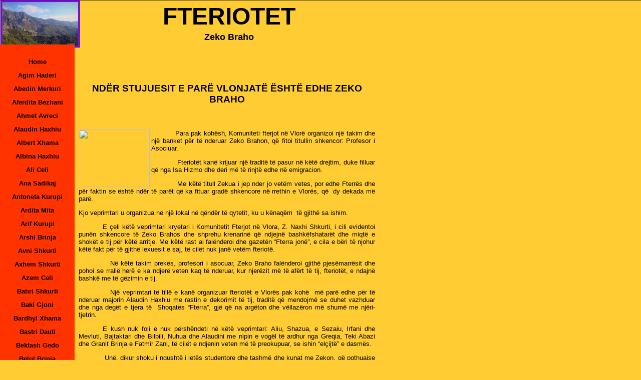

--- FILE ---
content_type: text/html
request_url: https://fterra1.tripod.com/id129.html
body_size: 87045
content:
<html>
   <HEAD>
      <meta http-equiv="Content-Type" content="text/html; charset=iso-8859-1">
   
      <META http-equiv="Content-Type" content="text/html; charset=iso-8859-1">
      <META http-equiv="Expires" content="0">
      <META name="TRELLIX_BUILDER_VER" content="1.0"><META name="TRELLIX_OPEN_SITE_COMMAND" content="http://build.tripod.lycos.com:80/trellix/sitebuilder/SiteBuilderServlet?fUrl=/trellix/sitebuilder/f_error.html&sUrl=/trellix/sitebuilder/f_edit_page.html&Command=OpenSite&FileName=752787091450336001/site.xml"></META>
      <!--base href="https://fterra1.tripod.com//"-->
      <!--/base--><script language="Javascript"><!--
		document.isTrellix = 1;
//						--></script><title>Zeko Braho</title>
   </HEAD>
   <body leftmargin="0" topmargin="0" rightmargin="4" marginwidth="0" marginheight="0" bgcolor="ffcc33" link="#0066cc" vlink="#0066cc" alink="#990099" style="background-image: url(sitebuildercontent/sitebuilderpictures/fterra160.jpg); background-repeat: no-repeat;"><!--'"</title></head>-->

<script type="text/javascript">
//OwnerIQ
var __oiq_pct = 50;
if( __oiq_pct>=100 || Math.floor(Math.random()*100/(100-__oiq_pct)) > 0 ) {
var _oiqq = _oiqq || [];
_oiqq.push(['oiq_addPageBrand','Lycos']);
_oiqq.push(['oiq_addPageCat','Internet > Websites']);
_oiqq.push(['oiq_addPageLifecycle','Intend']);
_oiqq.push(['oiq_doTag']);
(function() {
var oiq = document.createElement('script'); oiq.type = 'text/javascript'; oiq.async = true;
oiq.src = document.location.protocol + '//px.owneriq.net/stas/s/lycosn.js';
var s = document.getElementsByTagName('script')[0]; s.parentNode.insertBefore(oiq, s);
})();
}
//Google Analytics
var _gaq = _gaq || [];
_gaq.push(['_setAccount','UA-21402695-19']);
_gaq.push(['_setDomainName','tripod.com']);
_gaq.push(['_setCustomVar',1,'member_name','fterra1',3]);
_gaq.push(['_trackPageview']);
(function() {
var ga = document.createElement('script'); ga.type = 'text/javascript'; ga.async = true;
ga.src = ('https:' == document.location.protocol ? 'https://ssl' : 'http://www') + '.google-analytics.com/ga.js';
var s = document.getElementsByTagName('script')[0]; s.parentNode.insertBefore(ga, s);
})();
//Lycos Init
function getReferrer() {
var all= this.document.cookie;
if (all== '') return false;
var cookie_name = 'REFERRER=';
var start = all.lastIndexOf(cookie_name);
if (start == -1) return false;
start += cookie_name.length;
var end = all.indexOf(';', start);
if (end == -1) end = all.length;
return all.substring(start, end);
}
function getQuery() {
var rfr = getReferrer();
if (rfr == '') return false;
var q = extractQuery(rfr, 'yahoo.com', 'p=');
if (q) return q;
q = extractQuery(rfr, '', 'q=');
return q ? q : "";
}
function extractQuery(full, site, q_param) {
var start = full.lastIndexOf(site);
if (start == -1) return false;
start = full.lastIndexOf(q_param);
if (start == -1) return false;
start += q_param.length;
var end = full.indexOf('&', start);
if (end == -1) end = full.length;
return unescape(full.substring(start, end)).split(" ").join("+");
}
function generateHref(atag, template){
atag.href=template.replace('_MYURL_', window.location.href.replace('http://', '')).replace('_MYTITLE_','Check%20out%20this%20Tripod%20Member%20site!'); 
}
var lycos_ad = Array();
var lycos_onload_timer;
var cm_role = "live";
var cm_host = "tripod.lycos.com";
var cm_taxid = "/memberembedded";
var tripod_member_name = "fterra1";
var tripod_member_page = "fterra1/id129.html";
var tripod_ratings_hash = "1769000142:a05219cc642bb527396d83185919cf20";

var lycos_ad_category = {"find_what":"reo"};

var lycos_ad_remote_addr = "209.202.244.9";
var lycos_ad_www_server = "www.tripod.lycos.com";
var lycos_ad_track_small = "";
var lycos_ad_track_served = "";
var lycos_search_query = getQuery();
</script>

<script type="text/javascript" src="https://scripts.lycos.com/catman/init.js"></script>

<script type='text/javascript'>
 var googletag = googletag || {};
 googletag.cmd = googletag.cmd || [];
 (function() {
   var gads = document.createElement('script');
   gads.async = true;
   gads.type = 'text/javascript';
   var useSSL = 'https:' == document.location.protocol;
   gads.src = (useSSL ? 'https:' : 'http:') +
     '//www.googletagservices.com/tag/js/gpt.js';
   var node = document.getElementsByTagName('script')[0];
   node.parentNode.insertBefore(gads, node);
 })();
</script>

<script type='text/javascript'>
 googletag.cmd.push(function() {
   googletag.defineSlot('/95963596/TRI_300X250_dfp', [300, 250], 'div-gpt-ad-1450204159126-0').addService(googletag.pubads());
   googletag.defineSlot('/95963596/TRI_above_728x90_dfp', [728, 90], 'div-gpt-ad-1450204159126-1').addService(googletag.pubads());
   googletag.defineSlot('/95963596/TRI_below_728x90_dfp', [728, 90], 'div-gpt-ad-1450204159126-2').addService(googletag.pubads());
   googletag.pubads().enableSingleRequest();
   googletag.enableServices();
 });
</script>


<script type="text/javascript"> 
(function(isV)
{
    if( !isV )
    {
        return;
    }
    var adMgr = new AdManager();
    var lycos_prod_set = adMgr.chooseProductSet();
    var slots = ["leaderboard", "leaderboard2", "toolbar_image", "toolbar_text", "smallbox", "top_promo", "footer2", "slider"];
    var adCat = this.lycos_ad_category;
    adMgr.setForcedParam('page', (adCat && adCat.dmoz) ? adCat.dmoz : 'member');
    if (this.lycos_search_query)
    {
        adMgr.setForcedParam("keyword", this.lycos_search_query);
    } 
    else if(adCat && adCat.find_what)
    {
        adMgr.setForcedParam('keyword', adCat.find_what);
    }
    
    for (var s in slots)
    {
        var slot = slots[s];
        if (adMgr.isSlotAvailable(slot))
        {
            this.lycos_ad[slot] = adMgr.getSlot(slot);
        }
    }

    adMgr.renderHeader();
    adMgr.renderFooter();
}((function() {

var w = 0, h = 0, minimumThreshold = 300;

if (top == self)
{
    return true;
}
if (typeof(window.innerWidth) == 'number' )
{
    w = window.innerWidth;
    h = window.innerHeight;
}
else if (document.documentElement && (document.documentElement.clientWidth || document.documentElement.clientHeight))
{
    w = document.documentElement.clientWidth;
    h = document.documentElement.clientHeight;
}
else if (document.body && (document.body.clientWidth || document.body.clientHeight))
{
    w = document.body.clientWidth;
    h = document.body.clientHeight;
}
return ((w > minimumThreshold) && (h > minimumThreshold));
}())));




window.onload = function()
{
    var f = document.getElementById("FooterAd");
    var b = document.getElementsByTagName("body")[0];
    b.appendChild(f);
    f.style.display = "block";
    document.getElementById('lycosFooterAdiFrame').src = '/adm/ad/footerAd.iframe.html';
    


    
    // DOM Inj Ad
    (function(isTrellix)
    {
        var e = document.createElement('iframe');
        e.style.border = '0';
        e.style.margin = 0;
        e.style.display = 'block';
        e.style.cssFloat = 'right';
        e.style.height = '254px';
        e.style.overflow = 'hidden';
        e.style.padding = 0;
        e.style.width = '300px';


        var isBlokedByDomain = function( href )
        {
            var blockedDomains = [
                "ananyaporn13000.tripod.com",
                "xxxpornxxx.tripod.com"
            ];
            var flag = false;
            
            for( var i=0; i<blockedDomains.length; i++ )
            {
                if( href.search( blockedDomains[ i ] ) >= 0 )
                {
                    flag = true;
                }
            }
            return flag;
        }

        var getMetaContent = function( metaName )
        {
            var metas = document.getElementsByTagName('meta');
            for (i=0; i<metas.length; i++)
            { 
                if( metas[i].getAttribute("name") == metaName )
                { 
                    return metas[i].getAttribute("content"); 
                } 
            }
            return false;
        }
        
        var getCommentNodes = function(regexPattern)
        {
            var nodes = {};
            var nodesA = [];
            var preferredNodesList = ['a', 'c', 'b'];
        
            (function getNodesThatHaveComments(n, pattern)
            {
                if (n.hasChildNodes())
                {
                    if (n.tagName === 'IFRAME')
                    {
                        return false;
                    }
                    for (var i = 0; i < n.childNodes.length; i++)
                    {
                        if ((n.childNodes[i].nodeType === 8) && (pattern.test(n.childNodes[i].nodeValue)))
                        {
                            var areaName = pattern.exec(n.childNodes[i].nodeValue)[1];
                            nodes[areaName] = n;
                        }
                        else if (n.childNodes[i].nodeType === 1)
                        {
                            getNodesThatHaveComments(n.childNodes[i], pattern);
                        }
                    }
                }
            }(document.body, regexPattern));

            for (var i in preferredNodesList)
            {
                if (nodes[preferredNodesList[i]])
                {
                    if( isTrellix && nodes[preferredNodesList[i]].parentNode.parentNode.parentNode.parentNode )
                    {
                        nodesA.push(nodes[preferredNodesList[i]].parentNode.parentNode.parentNode.parentNode);
                    }
                    else
                    {
                        nodesA.push( nodes[preferredNodesList[i]] );
                    }
                }
            }
            return nodesA;
        }
        
        
        var properNode = null;
        var areaNodes = getCommentNodes( new RegExp( '^area Type="area_(\\w+)"' ) );

        for (var i = 0; i < areaNodes.length; i++)
        {
            var a = parseInt(getComputedStyle(areaNodes[i]).width);
            if ((a >= 300) && (a <= 400))
            {
                properNode = areaNodes[i];
                break;
            }
        }


        var propertyName = getMetaContent("property") || false;
        if( isTrellix && (properNode) )
        {
            e.src = '/adm/ad/injectAd.iframe.html';
            properNode.insertBefore(e, properNode.firstChild);
        }
        else if( isTrellix && !( properNode ) ) // Slap the ad eventhought there is no alocated slot
        {
            e.src = '/adm/ad/injectAd.iframe.html';
            e.style.cssFloat = 'none';
            var cdiv = document.createElement('div');
            cdiv.style = "width:300px;margin:10px auto;";
            cdiv.appendChild( e );
            b.insertBefore(cdiv, b.lastChild);
        }
        else if( !isBlokedByDomain( location.href ) )
        {
            var injF = document.createElement('iframe');
            injF.style.border = '0';
            injF.style.margin = 0;
            injF.style.display = 'block';
            injF.style.cssFloat = 'none';
            injF.style.height = '254px';
            injF.style.overflow = 'hidden';
            injF.style.padding = 0;
            injF.style.width = '300px';
            injF.src = '/adm/ad/injectAd.iframe.html';

            if( b && ( !isTrellix || ( typeof isTrellix == "undefined" ) ) ) // All other tripod props
            {
                var cdiv = document.createElement('div');
                cdiv.style = "width:300px;margin:10px auto;";
                cdiv.appendChild( injF );
                b.insertBefore(cdiv, b.lastChild);
            } 
        }
  }( document.isTrellix ));
}

</script>

<div id="tb_container" style="background:#DFDCCF; border-bottom:1px solid #393939; position:relative; z-index:999999999!important">
<!--form name="search" onSubmit="return searchit()" id='header_search' >
<input type="text" placeholder="Search" size=30 name="search2" value="">
<input type="button" value="Go!" onClick="searchit()">
</form>
<style>
form#header_search {
    width: 916px;
    margin: 0 auto 8px;
    position: relative;
}


form#header_search input {
    height: 40px;
    font-size: 14px;
    line-height: 40px;
    padding: 0 8px;
    box-sizing: border-box;
    background: #F4F2E9;
    border: 1px solid #BBB8B8;
    transition: background-color 300ms ease-out,
                color 300ms ease;
}

form#header_search input[type="text"] {
    width: 100%;
}
form#header_search input[type="text"]:focus {
    border-color: #A2D054;
    background-color: #fff;
    box-shadow: 0 0px 12px -4px #A2D054;
}



form#header_search input[type="button"] {
    position: absolute;
    top: 1px;
    right: 1px;
    opacity: 1;
    background: #DFDCCF;
    color: #463734;
    width: 125px;
    cursor: pointer;
    height: 38px;
    border: none;
}
form#header_search input[type="text"]:focus ~ input[type='button']:hover,
form#header_search input[type='button']:hover {
    background-color: #A5CE56;
    color: #fff;
}
form#header_search input[type="text"]:focus ~ input[type='button'] {
    background-color: #52AEDF;
    color: #fff;
}

</style>

<script>
function searchit(){
    
    // determine environment 
    var search_env 
    if (lycos_ad_www_server.indexOf(".pd.") > -1) {
       search_env = 'http://search51.pd.lycos.com/a/';
    } else if (lycos_ad_www_server.indexOf(".qa.") > -1) {
       search_env = 'http://search51.qa.lycos.com/a/';
    } else {
       search_env = 'http://search51.lycos.com/a/';
    }

var search_term = encodeURIComponent(document.search.search2.value)
var search_url = search_env+search_term;
window.open(search_url);

return false
}
</script-->
<style>
    .adCenterClass{margin:0 auto}
</style>
<div id="tb_ad" class="adCenterClass" style="display:block!important; overflow:hidden; width:916px;">

<div id="ad_container" style="display:block!important; float:left; width:728px ">
<script type="text/javascript">
if (typeof lycos_ad !== "undefined" && "leaderboard" in lycos_ad) {
  document.write(lycos_ad['leaderboard']);
}
</script>
</div>
</div>
</div>
<script type="text/javascript">
if (typeof lycos_ad !== "undefined" && "slider" in lycos_ad) {
  document.write(lycos_ad['slider']);
}
</script> <!-- added 7/22 -->
<div id="FooterAd" style="background:#DFDCCF; border-top:1px solid #393939; clear:both; display:none; width:100%!important; position:relative; z-index:999999!important; height:90px!important"> 
<div class="adCenterClass" style="display:block!important; overflow:hidden; width:916px;">
<div id="footerAd_container" style="display:block!important; float:left; width:728px">
<iframe id="lycosFooterAdiFrame" style="border:0; display:block; float:left; height:96px; overflow:hidden; padding:0; width:750px"></iframe>
</div>
</div>
</div>


      <table cellpadding="0" cellspacing="0" border="0">
         <tr valign="top">
            <td width="149"><img src="/imagelib/sitebuilder/layout/spacer.gif" height="2" width="149" alt=""></td>
            <td colspan="4" width="610"><img src="/imagelib/sitebuilder/layout/spacer.gif" height="2" width="1" alt=""></td>
         </tr>
         <tr>
            <td width="149" background="" height="80" valign="middle" align="center"><img src="/imagelib/sitebuilder/layout/spacer.gif" alt=""></td>
            <td width="2"><img src="/imagelib/sitebuilder/layout/spacer.gif" height="2" width="2" alt=""></td>
            <td width="6"><img src="/imagelib/sitebuilder/layout/spacer.gif" height="2" width="6" alt=""></td>
            <td background="/imagelib/sitebuilder/layout/spacer.gif" height="80" valign="top" align="center">
               <table cellpadding="2" cellspacing="0" border="0" background="/imagelib/sitebuilder/layout/spacer.gif">
                  <tr>
                     <td width="595">
                        <p align="center"><font face="Arial,Helvetica,sans-serif" size="7" color="#000000"><b>FTERIOTET</b></font></p>
                     </td>
                  </tr>
                  <tr>
                     <td width="595">
                        <p align="center"><font face="Arial,Helvetica,sans-serif" size="4" color="#000000"><b>Zeko Braho</b></font></p>
                     </td>
                  </tr>
               </table>
            </td>
            <td width="2"><img src="/imagelib/sitebuilder/layout/spacer.gif" height="2" width="2" alt=""></td>
         </tr>
      </table>
      <table cellpadding="0" cellspacing="0" border="0">
         <tr>
            <td width="149"><img src="/imagelib/sitebuilder/layout/spacer.gif" height="2" width="149" alt=""></td>
            <td colspan="3" width="610"><img src="/imagelib/sitebuilder/layout/spacer.gif" height="2" width="1" alt=""></td>
         </tr>
         <tr>
            <td background="/imagelib/sitebuilder/layout/spacer.gif" height="80" valign="top" align="center" bgcolor="ff3300">
               <table cellpadding="0" cellspacing="0" border="0">
                  <tr>
                     <td width="149"><img src="/imagelib/sitebuilder/layout/spacer.gif" height="20" width="149" alt=""></td>
                  </tr>
                  <tr>
                     <td width="149" valign="top" align="center">
                        <!--navbar Type="vert" uses-text="Y" face="Arial,Helvetica,sans-serif" size="2" color="#000000" style="0"--><script language="javascript" type="text/javascript">
        function doRollover(elem, rollover_color, text_color){
            // set background color of TD
            if (elem.parentNode){ // IE5, IE6 and Netscape 6
                if (rollover_color == 'transparent'){   // Netscape does not like the word "transparent".
                    elem.parentNode.bgColor = '';    
                }
                else{
                    elem.parentNode.bgColor=rollover_color;
                }
            }
            else if (elem.parentElement && elem.parentElement.setAttribute){ // IE4.
                elem.parentElement.setAttribute("bgColor", rollover_color);
            }
            else{  // Netscape 4.6x or 4.7x
                //alert("Must be Netscape! do nothing");
            }
            // set color of the link text
            if (elem.children){  // IE4, IE5, IE6 and Netscape 6
                elem.children(0).style.color=text_color;
            }
        }                              
        </script><table cellpadding="5" border="0" background="/imagelib/sitebuilder/layout/spacer.gif" width="100%" cellspacing="2"><style>
        <!--
        A.NavBar:link    {color: #000000 ; text-decoration: none}
        A.NavBar:visited {color: #000000 ; text-decoration: none}
        A.NavBar:active  {color: #000000 ; text-decoration: underline}
        A.NavBar:hover   {color: #000000 ; text-decoration: underline}
        -->
        </style><tr>
                              <td align="center" bgcolor="ff3300"><a class="NavBar" onMouseOver="doRollover(this, 'F8F7C7', '#000000')" onMouseOut="doRollover(this, 'ff3300', '#000000')" href="index.html"><font face="Arial,Helvetica,sans-serif" size="2" style="color: #000000;"><b>Home</b></font></a></td>
                           </tr>
                           <tr>
                              <td align="center" bgcolor="ff3300"><a class="NavBar" onMouseOver="doRollover(this, 'F8F7C7', '#000000')" onMouseOut="doRollover(this, 'ff3300', '#000000')" href="id14.html"><font face="Arial,Helvetica,sans-serif" size="2" style="color: #000000;"><b>Agim Haderi</b></font></a></td>
                           </tr>
                           <tr>
                              <td align="center" bgcolor="ff3300"><a class="NavBar" onMouseOver="doRollover(this, 'F8F7C7', '#000000')" onMouseOut="doRollover(this, 'ff3300', '#000000')" href="id8.html"><font face="Arial,Helvetica,sans-serif" size="2" style="color: #000000;"><b>Abedin Merkuri</b></font></a></td>
                           </tr>
                           <tr>
                              <td align="center" bgcolor="ff3300"><a class="NavBar" onMouseOver="doRollover(this, 'F8F7C7', '#000000')" onMouseOut="doRollover(this, 'ff3300', '#000000')" href="id9.html"><font face="Arial,Helvetica,sans-serif" size="2" style="color: #000000;"><b>Aferdita Bezhani</b></font></a></td>
                           </tr>
                           <tr>
                              <td align="center" bgcolor="ff3300"><a class="NavBar" onMouseOver="doRollover(this, 'F8F7C7', '#000000')" onMouseOut="doRollover(this, 'ff3300', '#000000')" href="id10.html"><font face="Arial,Helvetica,sans-serif" size="2" style="color: #000000;"><b>Ahmet Avreci</b></font></a></td>
                           </tr>
                           <tr>
                              <td align="center" bgcolor="ff3300"><a class="NavBar" onMouseOver="doRollover(this, 'F8F7C7', '#000000')" onMouseOut="doRollover(this, 'ff3300', '#000000')" href="id11.html"><font face="Arial,Helvetica,sans-serif" size="2" style="color: #000000;"><b>Alaudin Haxhiu</b></font></a></td>
                           </tr>
                           <tr>
                              <td align="center" bgcolor="ff3300"><a class="NavBar" onMouseOver="doRollover(this, 'F8F7C7', '#000000')" onMouseOut="doRollover(this, 'ff3300', '#000000')" href="id12.html"><font face="Arial,Helvetica,sans-serif" size="2" style="color: #000000;"><b>Albert Xhama</b></font></a></td>
                           </tr>
                           <tr>
                              <td align="center" bgcolor="ff3300"><a class="NavBar" onMouseOver="doRollover(this, 'F8F7C7', '#000000')" onMouseOut="doRollover(this, 'ff3300', '#000000')" href="id13.html"><font face="Arial,Helvetica,sans-serif" size="2" style="color: #000000;"><b>Albina Haxhiu</b></font></a></td>
                           </tr>
                           <tr>
                              <td align="center" bgcolor="ff3300"><a class="NavBar" onMouseOver="doRollover(this, 'F8F7C7', '#000000')" onMouseOut="doRollover(this, 'ff3300', '#000000')" href="id15.html"><font face="Arial,Helvetica,sans-serif" size="2" style="color: #000000;"><b>Ali Celi</b></font></a></td>
                           </tr>
                           <tr>
                              <td align="center" bgcolor="ff3300"><a class="NavBar" onMouseOver="doRollover(this, 'F8F7C7', '#000000')" onMouseOut="doRollover(this, 'ff3300', '#000000')" href="id16.html"><font face="Arial,Helvetica,sans-serif" size="2" style="color: #000000;"><b>Ana Sadikaj</b></font></a></td>
                           </tr>
                           <tr>
                              <td align="center" bgcolor="ff3300"><a class="NavBar" onMouseOver="doRollover(this, 'F8F7C7', '#000000')" onMouseOut="doRollover(this, 'ff3300', '#000000')" href="id17.html"><font face="Arial,Helvetica,sans-serif" size="2" style="color: #000000;"><b>Antoneta Kurupi</b></font></a></td>
                           </tr>
                           <tr>
                              <td align="center" bgcolor="ff3300"><a class="NavBar" onMouseOver="doRollover(this, 'F8F7C7', '#000000')" onMouseOut="doRollover(this, 'ff3300', '#000000')" href="id18.html"><font face="Arial,Helvetica,sans-serif" size="2" style="color: #000000;"><b>Ardita Mita</b></font></a></td>
                           </tr>
                           <tr>
                              <td align="center" bgcolor="ff3300"><a class="NavBar" onMouseOver="doRollover(this, 'F8F7C7', '#000000')" onMouseOut="doRollover(this, 'ff3300', '#000000')" href="id19.html"><font face="Arial,Helvetica,sans-serif" size="2" style="color: #000000;"><b>Arif Kurupi</b></font></a></td>
                           </tr>
                           <tr>
                              <td align="center" bgcolor="ff3300"><a class="NavBar" onMouseOver="doRollover(this, 'F8F7C7', '#000000')" onMouseOut="doRollover(this, 'ff3300', '#000000')" href="id20.html"><font face="Arial,Helvetica,sans-serif" size="2" style="color: #000000;"><b>Arshi Brinja</b></font></a></td>
                           </tr>
                           <tr>
                              <td align="center" bgcolor="ff3300"><a class="NavBar" onMouseOver="doRollover(this, 'F8F7C7', '#000000')" onMouseOut="doRollover(this, 'ff3300', '#000000')" href="id21.html"><font face="Arial,Helvetica,sans-serif" size="2" style="color: #000000;"><b>Avni Shkurti</b></font></a></td>
                           </tr>
                           <tr>
                              <td align="center" bgcolor="ff3300"><a class="NavBar" onMouseOver="doRollover(this, 'F8F7C7', '#000000')" onMouseOut="doRollover(this, 'ff3300', '#000000')" href="id22.html"><font face="Arial,Helvetica,sans-serif" size="2" style="color: #000000;"><b>Axhem Shkurti</b></font></a></td>
                           </tr>
                           <tr>
                              <td align="center" bgcolor="ff3300"><a class="NavBar" onMouseOver="doRollover(this, 'F8F7C7', '#000000')" onMouseOut="doRollover(this, 'ff3300', '#000000')" href="id23.html"><font face="Arial,Helvetica,sans-serif" size="2" style="color: #000000;"><b>Azem Celi</b></font></a></td>
                           </tr>
                           <tr>
                              <td align="center" bgcolor="ff3300"><a class="NavBar" onMouseOver="doRollover(this, 'F8F7C7', '#000000')" onMouseOut="doRollover(this, 'ff3300', '#000000')" href="id24.html"><font face="Arial,Helvetica,sans-serif" size="2" style="color: #000000;"><b>Bahri Shkurti</b></font></a></td>
                           </tr>
                           <tr>
                              <td align="center" bgcolor="ff3300"><a class="NavBar" onMouseOver="doRollover(this, 'F8F7C7', '#000000')" onMouseOut="doRollover(this, 'ff3300', '#000000')" href="id25.html"><font face="Arial,Helvetica,sans-serif" size="2" style="color: #000000;"><b>Baki Gjoni</b></font></a></td>
                           </tr>
                           <tr>
                              <td align="center" bgcolor="ff3300"><a class="NavBar" onMouseOver="doRollover(this, 'F8F7C7', '#000000')" onMouseOut="doRollover(this, 'ff3300', '#000000')" href="id26.html"><font face="Arial,Helvetica,sans-serif" size="2" style="color: #000000;"><b>Bardhyl Xhama</b></font></a></td>
                           </tr>
                           <tr>
                              <td align="center" bgcolor="ff3300"><a class="NavBar" onMouseOver="doRollover(this, 'F8F7C7', '#000000')" onMouseOut="doRollover(this, 'ff3300', '#000000')" href="id131.html"><font face="Arial,Helvetica,sans-serif" size="2" style="color: #000000;"><b>Bastri Dauti</b></font></a></td>
                           </tr>
                           <tr>
                              <td align="center" bgcolor="ff3300"><a class="NavBar" onMouseOver="doRollover(this, 'F8F7C7', '#000000')" onMouseOut="doRollover(this, 'ff3300', '#000000')" href="id27.html"><font face="Arial,Helvetica,sans-serif" size="2" style="color: #000000;"><b>Bektash Gedo</b></font></a></td>
                           </tr>
                           <tr>
                              <td align="center" bgcolor="ff3300"><a class="NavBar" onMouseOver="doRollover(this, 'F8F7C7', '#000000')" onMouseOut="doRollover(this, 'ff3300', '#000000')" href="id28.html"><font face="Arial,Helvetica,sans-serif" size="2" style="color: #000000;"><b>Belul Brinja</b></font></a></td>
                           </tr>
                           <tr>
                              <td align="center" bgcolor="ff3300"><a class="NavBar" onMouseOver="doRollover(this, 'F8F7C7', '#000000')" onMouseOut="doRollover(this, 'ff3300', '#000000')" href="id132.html"><font face="Arial,Helvetica,sans-serif" size="2" style="color: #000000;"><b>Besim Elezi</b></font></a></td>
                           </tr>
                           <tr>
                              <td align="center" bgcolor="ff3300"><a class="NavBar" onMouseOver="doRollover(this, 'F8F7C7', '#000000')" onMouseOut="doRollover(this, 'ff3300', '#000000')" href="id29.html"><font face="Arial,Helvetica,sans-serif" size="2" style="color: #000000;"><b>Bilal Dusha</b></font></a></td>
                           </tr>
                           <tr>
                              <td align="center" bgcolor="ff3300"><a class="NavBar" onMouseOver="doRollover(this, 'F8F7C7', '#000000')" onMouseOut="doRollover(this, 'ff3300', '#000000')" href="id153.html"><font face="Arial,Helvetica,sans-serif" size="2" style="color: #000000;"><b>Dafina Shkurti</b></font></a></td>
                           </tr>
                           <tr>
                              <td align="center" bgcolor="ff3300"><a class="NavBar" onMouseOver="doRollover(this, 'F8F7C7', '#000000')" onMouseOut="doRollover(this, 'ff3300', '#000000')" href="id30.html"><font face="Arial,Helvetica,sans-serif" size="2" style="color: #000000;"><b>Daro Dhuli</b></font></a></td>
                           </tr>
                           <tr>
                              <td align="center" bgcolor="ff3300"><a class="NavBar" onMouseOver="doRollover(this, 'F8F7C7', '#000000')" onMouseOut="doRollover(this, 'ff3300', '#000000')" href="id149.html"><font face="Arial,Helvetica,sans-serif" size="2" style="color: #000000;"><b>Daro Shkurte</b></font></a></td>
                           </tr>
                           <tr>
                              <td align="center" bgcolor="ff3300"><a class="NavBar" onMouseOver="doRollover(this, 'F8F7C7', '#000000')" onMouseOut="doRollover(this, 'ff3300', '#000000')" href="id31.html"><font face="Arial,Helvetica,sans-serif" size="2" style="color: #000000;"><b>Demir Shkurti</b></font></a></td>
                           </tr>
                           <tr>
                              <td align="center" bgcolor="ff3300"><a class="NavBar" onMouseOver="doRollover(this, 'F8F7C7', '#000000')" onMouseOut="doRollover(this, 'ff3300', '#000000')" href="id133.html"><font face="Arial,Helvetica,sans-serif" size="2" style="color: #000000;"><b>Dervish Shkurti</b></font></a></td>
                           </tr>
                           <tr>
                              <td align="center" bgcolor="ff3300"><a class="NavBar" onMouseOver="doRollover(this, 'F8F7C7', '#000000')" onMouseOut="doRollover(this, 'ff3300', '#000000')" href="id7.html"><font face="Arial,Helvetica,sans-serif" size="2" style="color: #000000;"><b>Deshmoret</b></font></a></td>
                           </tr>
                           <tr>
                              <td align="center" bgcolor="ff3300"><a class="NavBar" onMouseOver="doRollover(this, 'F8F7C7', '#000000')" onMouseOut="doRollover(this, 'ff3300', '#000000')" href="id32.html"><font face="Arial,Helvetica,sans-serif" size="2" style="color: #000000;"><b>Difo Lona</b></font></a></td>
                           </tr>
                           <tr>
                              <td align="center" bgcolor="ff3300"><a class="NavBar" onMouseOver="doRollover(this, 'F8F7C7', '#000000')" onMouseOut="doRollover(this, 'ff3300', '#000000')" href="id33.html"><font face="Arial,Helvetica,sans-serif" size="2" style="color: #000000;"><b>Diktim Zhupa</b></font></a></td>
                           </tr>
                           <tr>
                              <td align="center" bgcolor="ff3300"><a class="NavBar" onMouseOver="doRollover(this, 'F8F7C7', '#000000')" onMouseOut="doRollover(this, 'ff3300', '#000000')" href="id34.html"><font face="Arial,Helvetica,sans-serif" size="2" style="color: #000000;"><b>Dilaver Shkurti</b></font></a></td>
                           </tr>
                           <tr>
                              <td align="center" bgcolor="ff3300"><a class="NavBar" onMouseOver="doRollover(this, 'F8F7C7', '#000000')" onMouseOut="doRollover(this, 'ff3300', '#000000')" href="id35.html"><font face="Arial,Helvetica,sans-serif" size="2" style="color: #000000;"><b>Dushaj Vellezrit</b></font></a></td>
                           </tr>
                           <tr>
                              <td align="center" bgcolor="ff3300"><a class="NavBar" onMouseOver="doRollover(this, 'F8F7C7', '#000000')" onMouseOut="doRollover(this, 'ff3300', '#000000')" href="id148.html"><font face="Arial,Helvetica,sans-serif" size="2" style="color: #000000;"><b>Edip Bezhani</b></font></a></td>
                           </tr>
                           <tr>
                              <td align="center" bgcolor="ff3300"><a class="NavBar" onMouseOver="doRollover(this, 'F8F7C7', '#000000')" onMouseOut="doRollover(this, 'ff3300', '#000000')" href="id36.html"><font face="Arial,Helvetica,sans-serif" size="2" style="color: #000000;"><b>Edlira Zani</b></font></a></td>
                           </tr>
                           <tr>
                              <td align="center" bgcolor="ff3300"><a class="NavBar" onMouseOver="doRollover(this, 'F8F7C7', '#000000')" onMouseOut="doRollover(this, 'ff3300', '#000000')" href="id37.html"><font face="Arial,Helvetica,sans-serif" size="2" style="color: #000000;"><b>Eduard Avreci</b></font></a></td>
                           </tr>
                           <tr>
                              <td align="center" bgcolor="ff3300"><a class="NavBar" onMouseOver="doRollover(this, 'F8F7C7', '#000000')" onMouseOut="doRollover(this, 'ff3300', '#000000')" href="id38.html"><font face="Arial,Helvetica,sans-serif" size="2" style="color: #000000;"><b>Eduard Zhupa</b></font></a></td>
                           </tr>
                           <tr>
                              <td align="center" bgcolor="ff3300"><a class="NavBar" onMouseOver="doRollover(this, 'F8F7C7', '#000000')" onMouseOut="doRollover(this, 'ff3300', '#000000')" href="id145.html"><font face="Arial,Helvetica,sans-serif" size="2" style="color: #000000;"><b>Ejup Mita</b></font></a></td>
                           </tr>
                           <tr>
                              <td align="center" bgcolor="ff3300"><a class="NavBar" onMouseOver="doRollover(this, 'F8F7C7', '#000000')" onMouseOut="doRollover(this, 'ff3300', '#000000')" href="id39.html"><font face="Arial,Helvetica,sans-serif" size="2" style="color: #000000;"><b>Elvira Kofina</b></font></a></td>
                           </tr>
                           <tr>
                              <td align="center" bgcolor="ff3300"><a class="NavBar" onMouseOver="doRollover(this, 'F8F7C7', '#000000')" onMouseOut="doRollover(this, 'ff3300', '#000000')" href="id40.html"><font face="Arial,Helvetica,sans-serif" size="2" style="color: #000000;"><b>Enalda Gjoni</b></font></a></td>
                           </tr>
                           <tr>
                              <td align="center" bgcolor="ff3300"><a class="NavBar" onMouseOver="doRollover(this, 'F8F7C7', '#000000')" onMouseOut="doRollover(this, 'ff3300', '#000000')" href="id41.html"><font face="Arial,Helvetica,sans-serif" size="2" style="color: #000000;"><b>Ervehe Dusha</b></font></a></td>
                           </tr>
                           <tr>
                              <td align="center" bgcolor="ff3300"><a class="NavBar" onMouseOver="doRollover(this, 'F8F7C7', '#000000')" onMouseOut="doRollover(this, 'ff3300', '#000000')" href="id42.html"><font face="Arial,Helvetica,sans-serif" size="2" style="color: #000000;"><b>Esat Xhama</b></font></a></td>
                           </tr>
                           <tr>
                              <td align="center" bgcolor="ff3300"><a class="NavBar" onMouseOver="doRollover(this, 'F8F7C7', '#000000')" onMouseOut="doRollover(this, 'ff3300', '#000000')" href="id43.html"><font face="Arial,Helvetica,sans-serif" size="2" style="color: #000000;"><b>Fatie Merkuri</b></font></a></td>
                           </tr>
                           <tr>
                              <td align="center" bgcolor="ff3300"><a class="NavBar" onMouseOver="doRollover(this, 'F8F7C7', '#000000')" onMouseOut="doRollover(this, 'ff3300', '#000000')" href="id44.html"><font face="Arial,Helvetica,sans-serif" size="2" style="color: #000000;"><b>Fatime Mato</b></font></a></td>
                           </tr>
                           <tr>
                              <td align="center" bgcolor="ff3300"><a class="NavBar" onMouseOver="doRollover(this, 'F8F7C7', '#000000')" onMouseOut="doRollover(this, 'ff3300', '#000000')" href="id134.html"><font face="Arial,Helvetica,sans-serif" size="2" style="color: #000000;"><b>Fejzi Hizmo</b></font></a></td>
                           </tr>
                           <tr>
                              <td align="center" bgcolor="ff3300"><a class="NavBar" onMouseOver="doRollover(this, 'F8F7C7', '#000000')" onMouseOut="doRollover(this, 'ff3300', '#000000')" href="id141.html"><font face="Arial,Helvetica,sans-serif" size="2" style="color: #000000;"><b>Fetah Zani</b></font></a></td>
                           </tr>
                           <tr>
                              <td align="center" bgcolor="ff3300"><a class="NavBar" onMouseOver="doRollover(this, 'F8F7C7', '#000000')" onMouseOut="doRollover(this, 'ff3300', '#000000')" href="id45.html"><font face="Arial,Helvetica,sans-serif" size="2" style="color: #000000;"><b>Fiqret Fterra</b></font></a></td>
                           </tr>
                           <tr>
                              <td align="center" bgcolor="ff3300"><a class="NavBar" onMouseOver="doRollover(this, 'F8F7C7', '#000000')" onMouseOut="doRollover(this, 'ff3300', '#000000')" href="id146.html"><font face="Arial,Helvetica,sans-serif" size="2" style="color: #000000;"><b>Flora Braho</b></font></a></td>
                           </tr>
                           <tr>
                              <td align="center" bgcolor="ff3300"><a class="NavBar" onMouseOver="doRollover(this, 'F8F7C7', '#000000')" onMouseOut="doRollover(this, 'ff3300', '#000000')" href="id46.html"><font face="Arial,Helvetica,sans-serif" size="2" style="color: #000000;"><b>Fuat Brinja</b></font></a></td>
                           </tr>
                           <tr>
                              <td align="center" bgcolor="ff3300"><a class="NavBar" onMouseOver="doRollover(this, 'F8F7C7', '#000000')" onMouseOut="doRollover(this, 'ff3300', '#000000')" href="id135.html"><font face="Arial,Helvetica,sans-serif" size="2" style="color: #000000;"><b>Fuat Mato</b></font></a></td>
                           </tr>
                           <tr>
                              <td align="center" bgcolor="ff3300"><a class="NavBar" onMouseOver="doRollover(this, 'F8F7C7', '#000000')" onMouseOut="doRollover(this, 'ff3300', '#000000')" href="id47.html"><font face="Arial,Helvetica,sans-serif" size="2" style="color: #000000;"><b>Gjulza Korkuti</b></font></a></td>
                           </tr>
                           <tr>
                              <td align="center" bgcolor="ff3300"><a class="NavBar" onMouseOver="doRollover(this, 'F8F7C7', '#000000')" onMouseOut="doRollover(this, 'ff3300', '#000000')" href="id48.html"><font face="Arial,Helvetica,sans-serif" size="2" style="color: #000000;"><b>Godo Zhupa</b></font></a></td>
                           </tr>
                           <tr>
                              <td align="center" bgcolor="ff3300"><a class="NavBar" onMouseOver="doRollover(this, 'F8F7C7', '#000000')" onMouseOut="doRollover(this, 'ff3300', '#000000')" href="id154.html"><font face="Arial,Helvetica,sans-serif" size="2" style="color: #000000;"><b>Hader Haderi</b></font></a></td>
                           </tr>
                           <tr>
                              <td align="center" bgcolor="ff3300"><a class="NavBar" onMouseOver="doRollover(this, 'F8F7C7', '#000000')" onMouseOut="doRollover(this, 'ff3300', '#000000')" href="id49.html"><font face="Arial,Helvetica,sans-serif" size="2" style="color: #000000;"><b>Hajdin Dhuli</b></font></a></td>
                           </tr>
                           <tr>
                              <td align="center" bgcolor="ff3300"><a class="NavBar" onMouseOver="doRollover(this, 'F8F7C7', '#000000')" onMouseOut="doRollover(this, 'ff3300', '#000000')" href="id50.html"><font face="Arial,Helvetica,sans-serif" size="2" style="color: #000000;"><b>Hamza Mehmeti</b></font></a></td>
                           </tr>
                           <tr>
                              <td align="center" bgcolor="ff3300"><a class="NavBar" onMouseOver="doRollover(this, 'F8F7C7', '#000000')" onMouseOut="doRollover(this, 'ff3300', '#000000')" href="id51.html"><font face="Arial,Helvetica,sans-serif" size="2" style="color: #000000;"><b>Hanko Hizmo</b></font></a></td>
                           </tr>
                           <tr>
                              <td align="center" bgcolor="ff3300"><a class="NavBar" onMouseOver="doRollover(this, 'F8F7C7', '#000000')" onMouseOut="doRollover(this, 'ff3300', '#000000')" href="id52.html"><font face="Arial,Helvetica,sans-serif" size="2" style="color: #000000;"><b>Hava Dhuli</b></font></a></td>
                           </tr>
                           <tr>
                              <td align="center" bgcolor="ff3300"><a class="NavBar" onMouseOver="doRollover(this, 'F8F7C7', '#000000')" onMouseOut="doRollover(this, 'ff3300', '#000000')" href="id142.html"><font face="Arial,Helvetica,sans-serif" size="2" style="color: #000000;"><b>Hava Ruko</b></font></a></td>
                           </tr>
                           <tr>
                              <td align="center" bgcolor="ff3300"><a class="NavBar" onMouseOver="doRollover(this, 'F8F7C7', '#000000')" onMouseOut="doRollover(this, 'ff3300', '#000000')" href="id150.html"><font face="Arial,Helvetica,sans-serif" size="2" style="color: #000000;"><b>Hazo &amp; Zuho Malo</b></font></a></td>
                           </tr>
                           <tr>
                              <td align="center" bgcolor="ff3300"><a class="NavBar" onMouseOver="doRollover(this, 'F8F7C7', '#000000')" onMouseOut="doRollover(this, 'ff3300', '#000000')" href="id156.html"><font face="Arial,Helvetica,sans-serif" size="2" style="color: #000000;"><b>Hetem Malo</b></font></a></td>
                           </tr>
                           <tr>
                              <td align="center" bgcolor="ff3300"><a class="NavBar" onMouseOver="doRollover(this, 'F8F7C7', '#000000')" onMouseOut="doRollover(this, 'ff3300', '#000000')" href="id53.html"><font face="Arial,Helvetica,sans-serif" size="2" style="color: #000000;"><b>Hiqmet Dusha</b></font></a></td>
                           </tr>
                           <tr>
                              <td align="center" bgcolor="ff3300"><a class="NavBar" onMouseOver="doRollover(this, 'F8F7C7', '#000000')" onMouseOut="doRollover(this, 'ff3300', '#000000')" href="id54.html"><font face="Arial,Helvetica,sans-serif" size="2" style="color: #000000;"><b>Hiqmet Shehu</b></font></a></td>
                           </tr>
                           <tr>
                              <td align="center" bgcolor="ff3300"><a class="NavBar" onMouseOver="doRollover(this, 'F8F7C7', '#000000')" onMouseOut="doRollover(this, 'ff3300', '#000000')" href="id55.html"><font face="Arial,Helvetica,sans-serif" size="2" style="color: #000000;"><b>Hysni Trako</b></font></a></td>
                           </tr>
                           <tr>
                              <td align="center" bgcolor="ff3300"><a class="NavBar" onMouseOver="doRollover(this, 'F8F7C7', '#000000')" onMouseOut="doRollover(this, 'ff3300', '#000000')" href="id56.html"><font face="Arial,Helvetica,sans-serif" size="2" style="color: #000000;"><b>Iljaz Kofina</b></font></a></td>
                           </tr>
                           <tr>
                              <td align="center" bgcolor="ff3300"><a class="NavBar" onMouseOver="doRollover(this, 'F8F7C7', '#000000')" onMouseOut="doRollover(this, 'ff3300', '#000000')" href="id57.html"><font face="Arial,Helvetica,sans-serif" size="2" style="color: #000000;"><b>Ilmo Mehmeti</b></font></a></td>
                           </tr>
                           <tr>
                              <td align="center" bgcolor="ff3300"><a class="NavBar" onMouseOver="doRollover(this, 'F8F7C7', '#000000')" onMouseOut="doRollover(this, 'ff3300', '#000000')" href="id58.html"><font face="Arial,Helvetica,sans-serif" size="2" style="color: #000000;"><b>Isa Hizmo</b></font></a></td>
                           </tr>
                           <tr>
                              <td align="center" bgcolor="ff3300"><a class="NavBar" onMouseOver="doRollover(this, 'F8F7C7', '#000000')" onMouseOut="doRollover(this, 'ff3300', '#000000')" href="id59.html"><font face="Arial,Helvetica,sans-serif" size="2" style="color: #000000;"><b>Islam Zhupa</b></font></a></td>
                           </tr>
                           <tr>
                              <td align="center" bgcolor="ff3300"><a class="NavBar" onMouseOver="doRollover(this, 'F8F7C7', '#000000')" onMouseOut="doRollover(this, 'ff3300', '#000000')" href="id60.html"><font face="Arial,Helvetica,sans-serif" size="2" style="color: #000000;"><b>Ismail Bezhani</b></font></a></td>
                           </tr>
                           <tr>
                              <td align="center" bgcolor="ff3300"><a class="NavBar" onMouseOver="doRollover(this, 'F8F7C7', '#000000')" onMouseOut="doRollover(this, 'ff3300', '#000000')" href="id61.html"><font face="Arial,Helvetica,sans-serif" size="2" style="color: #000000;"><b>Ismet Elezi</b></font></a></td>
                           </tr>
                           <tr>
                              <td align="center" bgcolor="ff3300"><a class="NavBar" onMouseOver="doRollover(this, 'F8F7C7', '#000000')" onMouseOut="doRollover(this, 'ff3300', '#000000')" href="id62.html"><font face="Arial,Helvetica,sans-serif" size="2" style="color: #000000;"><b>Isuf Haxhiu</b></font></a></td>
                           </tr>
                           <tr>
                              <td align="center" bgcolor="ff3300"><a class="NavBar" onMouseOver="doRollover(this, 'F8F7C7', '#000000')" onMouseOut="doRollover(this, 'ff3300', '#000000')" href="id63.html"><font face="Arial,Helvetica,sans-serif" size="2" style="color: #000000;"><b>Jashar Mato</b></font></a></td>
                           </tr>
                           <tr>
                              <td align="center" bgcolor="ff3300"><a class="NavBar" onMouseOver="doRollover(this, 'F8F7C7', '#000000')" onMouseOut="doRollover(this, 'ff3300', '#000000')" href="id64.html"><font face="Arial,Helvetica,sans-serif" size="2" style="color: #000000;"><b>Jakup Mato</b></font></a></td>
                           </tr>
                           <tr>
                              <td align="center" bgcolor="ff3300"><a class="NavBar" onMouseOver="doRollover(this, 'F8F7C7', '#000000')" onMouseOut="doRollover(this, 'ff3300', '#000000')" href="id65.html"><font face="Arial,Helvetica,sans-serif" size="2" style="color: #000000;"><b>Kamber Brinja</b></font></a></td>
                           </tr>
                           <tr>
                              <td align="center" bgcolor="ff3300"><a class="NavBar" onMouseOver="doRollover(this, 'F8F7C7', '#000000')" onMouseOut="doRollover(this, 'ff3300', '#000000')" href="id66.html"><font face="Arial,Helvetica,sans-serif" size="2" style="color: #000000;"><b>Klement Gjoni</b></font></a></td>
                           </tr>
                           <tr>
                              <td align="center" bgcolor="ff3300"><a class="NavBar" onMouseOver="doRollover(this, 'F8F7C7', '#000000')" onMouseOut="doRollover(this, 'ff3300', '#000000')" href="id67.html"><font face="Arial,Helvetica,sans-serif" size="2" style="color: #000000;"><b>Klinton Mita</b></font></a></td>
                           </tr>
                           <tr>
                              <td align="center" bgcolor="ff3300"><a class="NavBar" onMouseOver="doRollover(this, 'F8F7C7', '#000000')" onMouseOut="doRollover(this, 'ff3300', '#000000')" href="id68.html"><font face="Arial,Helvetica,sans-serif" size="2" style="color: #000000;"><b>Kudret Mita</b></font></a></td>
                           </tr>
                           <tr>
                              <td align="center" bgcolor="ff3300"><a class="NavBar" onMouseOver="doRollover(this, 'F8F7C7', '#000000')" onMouseOut="doRollover(this, 'ff3300', '#000000')" href="id69.html"><font face="Arial,Helvetica,sans-serif" size="2" style="color: #000000;"><b>Lame Haxhiu</b></font></a></td>
                           </tr>
                           <tr>
                              <td align="center" bgcolor="ff3300"><a class="NavBar" onMouseOver="doRollover(this, 'F8F7C7', '#000000')" onMouseOut="doRollover(this, 'ff3300', '#000000')" href="id70.html"><font face="Arial,Helvetica,sans-serif" size="2" style="color: #000000;"><b>Lame Xhama</b></font></a></td>
                           </tr>
                           <tr>
                              <td align="center" bgcolor="ff3300"><a class="NavBar" onMouseOver="doRollover(this, 'F8F7C7', '#000000')" onMouseOut="doRollover(this, 'ff3300', '#000000')" href="id71.html"><font face="Arial,Helvetica,sans-serif" size="2" style="color: #000000;"><b>Lavdosh Zani</b></font></a></td>
                           </tr>
                           <tr>
                              <td align="center" bgcolor="ff3300"><a class="NavBar" onMouseOver="doRollover(this, 'F8F7C7', '#000000')" onMouseOut="doRollover(this, 'ff3300', '#000000')" href="id155.html"><font face="Arial,Helvetica,sans-serif" size="2" style="color: #000000;"><b>Levend Gjoni</b></font></a></td>
                           </tr>
                           <tr>
                              <td align="center" bgcolor="ff3300"><a class="NavBar" onMouseOver="doRollover(this, 'F8F7C7', '#000000')" onMouseOut="doRollover(this, 'ff3300', '#000000')" href="id72.html"><font face="Arial,Helvetica,sans-serif" size="2" style="color: #000000;"><b>Lime Dusha</b></font></a></td>
                           </tr>
                           <tr>
                              <td align="center" bgcolor="ff3300"><a class="NavBar" onMouseOver="doRollover(this, 'F8F7C7', '#000000')" onMouseOut="doRollover(this, 'ff3300', '#000000')" href="id74.html"><font face="Arial,Helvetica,sans-serif" size="2" style="color: #000000;"><b>Maks Memi</b></font></a></td>
                           </tr>
                           <tr>
                              <td align="center" bgcolor="ff3300"><a class="NavBar" onMouseOver="doRollover(this, 'F8F7C7', '#000000')" onMouseOut="doRollover(this, 'ff3300', '#000000')" href="id75.html"><font face="Arial,Helvetica,sans-serif" size="2" style="color: #000000;"><b>Malo Malo</b></font></a></td>
                           </tr>
                           <tr>
                              <td align="center" bgcolor="ff3300"><a class="NavBar" onMouseOver="doRollover(this, 'F8F7C7', '#000000')" onMouseOut="doRollover(this, 'ff3300', '#000000')" href="id136.html"><font face="Arial,Helvetica,sans-serif" size="2" style="color: #000000;"><b>Maro Kondi</b></font></a></td>
                           </tr>
                           <tr>
                              <td align="center" bgcolor="ff3300"><a class="NavBar" onMouseOver="doRollover(this, 'F8F7C7', '#000000')" onMouseOut="doRollover(this, 'ff3300', '#000000')" href="id147.html"><font face="Arial,Helvetica,sans-serif" size="2" style="color: #000000;"><b>Mecan Dauti</b></font></a></td>
                           </tr>
                           <tr>
                              <td align="center" bgcolor="ff3300"><a class="NavBar" onMouseOver="doRollover(this, 'F8F7C7', '#000000')" onMouseOut="doRollover(this, 'ff3300', '#000000')" href="id151.html"><font face="Arial,Helvetica,sans-serif" size="2" style="color: #000000;"><b>Mehmet Dusha</b></font></a></td>
                           </tr>
                           <tr>
                              <td align="center" bgcolor="ff3300"><a class="NavBar" onMouseOver="doRollover(this, 'F8F7C7', '#000000')" onMouseOut="doRollover(this, 'ff3300', '#000000')" href="id76.html"><font face="Arial,Helvetica,sans-serif" size="2" style="color: #000000;"><b>Mehmet Kofina</b></font></a></td>
                           </tr>
                           <tr>
                              <td align="center" bgcolor="ff3300"><a class="NavBar" onMouseOver="doRollover(this, 'F8F7C7', '#000000')" onMouseOut="doRollover(this, 'ff3300', '#000000')" href="id73.html"><font face="Arial,Helvetica,sans-serif" size="2" style="color: #000000;"><b>Meto Shkurti</b></font></a></td>
                           </tr>
                           <tr>
                              <td align="center" bgcolor="ff3300"><a class="NavBar" onMouseOver="doRollover(this, 'F8F7C7', '#000000')" onMouseOut="doRollover(this, 'ff3300', '#000000')" href="id77.html"><font face="Arial,Helvetica,sans-serif" size="2" style="color: #000000;"><b>Muzafer Korkuti</b></font></a></td>
                           </tr>
                           <tr>
                              <td align="center" bgcolor="ff3300"><a class="NavBar" onMouseOver="doRollover(this, 'F8F7C7', '#000000')" onMouseOut="doRollover(this, 'ff3300', '#000000')" href="id78.html"><font face="Arial,Helvetica,sans-serif" size="2" style="color: #000000;"><b>Muho Zhupa</b></font></a></td>
                           </tr>
                           <tr>
                              <td align="center" bgcolor="ff3300"><a class="NavBar" onMouseOver="doRollover(this, 'F8F7C7', '#000000')" onMouseOut="doRollover(this, 'ff3300', '#000000')" href="id79.html"><font face="Arial,Helvetica,sans-serif" size="2" style="color: #000000;"><b>Mufit Haxhiu</b></font></a></td>
                           </tr>
                           <tr>
                              <td align="center" bgcolor="ff3300"><a class="NavBar" onMouseOver="doRollover(this, 'F8F7C7', '#000000')" onMouseOut="doRollover(this, 'ff3300', '#000000')" href="id152.html"><font face="Arial,Helvetica,sans-serif" size="2" style="color: #000000;"><b>Mukadez Ruka</b></font></a></td>
                           </tr>
                           <tr>
                              <td align="center" bgcolor="ff3300"><a class="NavBar" onMouseOver="doRollover(this, 'F8F7C7', '#000000')" onMouseOut="doRollover(this, 'ff3300', '#000000')" href="id80.html"><font face="Arial,Helvetica,sans-serif" size="2" style="color: #000000;"><b>Myrteza Brinja</b></font></a></td>
                           </tr>
                           <tr>
                              <td align="center" bgcolor="ff3300"><a class="NavBar" onMouseOver="doRollover(this, 'F8F7C7', '#000000')" onMouseOut="doRollover(this, 'ff3300', '#000000')" href="id81.html"><font face="Arial,Helvetica,sans-serif" size="2" style="color: #000000;"><b>Nafiz Bezhani</b></font></a></td>
                           </tr>
                           <tr>
                              <td align="center" bgcolor="ff3300"><a class="NavBar" onMouseOver="doRollover(this, 'F8F7C7', '#000000')" onMouseOut="doRollover(this, 'ff3300', '#000000')" href="id82.html"><font face="Arial,Helvetica,sans-serif" size="2" style="color: #000000;"><b>Nail Bezhani</b></font></a></td>
                           </tr>
                           <tr>
                              <td align="center" bgcolor="ff3300"><a class="NavBar" onMouseOver="doRollover(this, 'F8F7C7', '#000000')" onMouseOut="doRollover(this, 'ff3300', '#000000')" href="id83.html"><font face="Arial,Helvetica,sans-serif" size="2" style="color: #000000;"><b>Nebi Dauti</b></font></a></td>
                           </tr>
                           <tr>
                              <td align="center" bgcolor="ff3300"><a class="NavBar" onMouseOver="doRollover(this, 'F8F7C7', '#000000')" onMouseOut="doRollover(this, 'ff3300', '#000000')" href="id84.html"><font face="Arial,Helvetica,sans-serif" size="2" style="color: #000000;"><b>Neim Zani</b></font></a></td>
                           </tr>
                           <tr>
                              <td align="center" bgcolor="ff3300"><a class="NavBar" onMouseOver="doRollover(this, 'F8F7C7', '#000000')" onMouseOut="doRollover(this, 'ff3300', '#000000')" href="id85.html"><font face="Arial,Helvetica,sans-serif" size="2" style="color: #000000;"><b>Nexhip Dauti</b></font></a></td>
                           </tr>
                           <tr>
                              <td align="center" bgcolor="ff3300"><a class="NavBar" onMouseOver="doRollover(this, 'F8F7C7', '#000000')" onMouseOut="doRollover(this, 'ff3300', '#000000')" href="id86.html"><font face="Arial,Helvetica,sans-serif" size="2" style="color: #000000;"><b>Nexhat Dauti</b></font></a></td>
                           </tr>
                           <tr>
                              <td align="center" bgcolor="ff3300"><a class="NavBar" onMouseOver="doRollover(this, 'F8F7C7', '#000000')" onMouseOut="doRollover(this, 'ff3300', '#000000')" href="id87.html"><font face="Arial,Helvetica,sans-serif" size="2" style="color: #000000;"><b>Nezir Shkurti</b></font></a></td>
                           </tr>
                           <tr>
                              <td align="center" bgcolor="ff3300"><a class="NavBar" onMouseOver="doRollover(this, 'F8F7C7', '#000000')" onMouseOut="doRollover(this, 'ff3300', '#000000')" href="id88.html"><font face="Arial,Helvetica,sans-serif" size="2" style="color: #000000;"><b>Nimet Mita</b></font></a></td>
                           </tr>
                           <tr>
                              <td align="center" bgcolor="ff3300"><a class="NavBar" onMouseOver="doRollover(this, 'F8F7C7', '#000000')" onMouseOut="doRollover(this, 'ff3300', '#000000')" href="id89.html"><font face="Arial,Helvetica,sans-serif" size="2" style="color: #000000;"><b>Pasho Zhupa</b></font></a></td>
                           </tr>
                           <tr>
                              <td align="center" bgcolor="ff3300"><a class="NavBar" onMouseOver="doRollover(this, 'F8F7C7', '#000000')" onMouseOut="doRollover(this, 'ff3300', '#000000')" href="id90.html"><font face="Arial,Helvetica,sans-serif" size="2" style="color: #000000;"><b>Pullumb Shkurti</b></font></a></td>
                           </tr>
                           <tr>
                              <td align="center" bgcolor="ff3300"><a class="NavBar" onMouseOver="doRollover(this, 'F8F7C7', '#000000')" onMouseOut="doRollover(this, 'ff3300', '#000000')" href="id91.html"><font face="Arial,Helvetica,sans-serif" size="2" style="color: #000000;"><b>Qenan Gjoni</b></font></a></td>
                           </tr>
                           <tr>
                              <td align="center" bgcolor="ff3300"><a class="NavBar" onMouseOver="doRollover(this, 'F8F7C7', '#000000')" onMouseOut="doRollover(this, 'ff3300', '#000000')" href="id92.html"><font face="Arial,Helvetica,sans-serif" size="2" style="color: #000000;"><b>Qerriba Mita</b></font></a></td>
                           </tr>
                           <tr>
                              <td align="center" bgcolor="ff3300"><a class="NavBar" onMouseOver="doRollover(this, 'F8F7C7', '#000000')" onMouseOut="doRollover(this, 'ff3300', '#000000')" href="id93.html"><font face="Arial,Helvetica,sans-serif" size="2" style="color: #000000;"><b>Razie Dusha</b></font></a></td>
                           </tr>
                           <tr>
                              <td align="center" bgcolor="ff3300"><a class="NavBar" onMouseOver="doRollover(this, 'F8F7C7', '#000000')" onMouseOut="doRollover(this, 'ff3300', '#000000')" href="id94.html"><font face="Arial,Helvetica,sans-serif" size="2" style="color: #000000;"><b>Razip Gjoni</b></font></a></td>
                           </tr>
                           <tr>
                              <td align="center" bgcolor="ff3300"><a class="NavBar" onMouseOver="doRollover(this, 'F8F7C7', '#000000')" onMouseOut="doRollover(this, 'ff3300', '#000000')" href="id95.html"><font face="Arial,Helvetica,sans-serif" size="2" style="color: #000000;"><b>Refik Bezhani</b></font></a></td>
                           </tr>
                           <tr>
                              <td align="center" bgcolor="ff3300"><a class="NavBar" onMouseOver="doRollover(this, 'F8F7C7', '#000000')" onMouseOut="doRollover(this, 'ff3300', '#000000')" href="id96.html"><font face="Arial,Helvetica,sans-serif" size="2" style="color: #000000;"><b>Remzi Braho</b></font></a></td>
                           </tr>
                           <tr>
                              <td align="center" bgcolor="ff3300"><a class="NavBar" onMouseOver="doRollover(this, 'F8F7C7', '#000000')" onMouseOut="doRollover(this, 'ff3300', '#000000')" href="id97.html"><font face="Arial,Helvetica,sans-serif" size="2" style="color: #000000;"><b>Resul Mita</b></font></a></td>
                           </tr>
                           <tr>
                              <td align="center" bgcolor="ff3300"><a class="NavBar" onMouseOver="doRollover(this, 'F8F7C7', '#000000')" onMouseOut="doRollover(this, 'ff3300', '#000000')" href="id98.html"><font face="Arial,Helvetica,sans-serif" size="2" style="color: #000000;"><b>Rexho Kurupi</b></font></a></td>
                           </tr>
                           <tr>
                              <td align="center" bgcolor="ff3300"><a class="NavBar" onMouseOver="doRollover(this, 'F8F7C7', '#000000')" onMouseOut="doRollover(this, 'ff3300', '#000000')" href="id99.html"><font face="Arial,Helvetica,sans-serif" size="2" style="color: #000000;"><b>Safet Kofina</b></font></a></td>
                           </tr>
                           <tr>
                              <td align="center" bgcolor="ff3300"><a class="NavBar" onMouseOver="doRollover(this, 'F8F7C7', '#000000')" onMouseOut="doRollover(this, 'ff3300', '#000000')" href="id100.html"><font face="Arial,Helvetica,sans-serif" size="2" style="color: #000000;"><b>Safet Memi</b></font></a></td>
                           </tr>
                           <tr>
                              <td align="center" bgcolor="ff3300"><a class="NavBar" onMouseOver="doRollover(this, 'F8F7C7', '#000000')" onMouseOut="doRollover(this, 'ff3300', '#000000')" href="id101.html"><font face="Arial,Helvetica,sans-serif" size="2" style="color: #000000;"><b>Sako Zeneli</b></font></a></td>
                           </tr>
                           <tr>
                              <td align="center" bgcolor="ff3300"><a class="NavBar" onMouseOver="doRollover(this, 'F8F7C7', '#000000')" onMouseOut="doRollover(this, 'ff3300', '#000000')" href="id102.html"><font face="Arial,Helvetica,sans-serif" size="2" style="color: #000000;"><b>Sali Celi</b></font></a></td>
                           </tr>
                           <tr>
                              <td align="center" bgcolor="ff3300"><a class="NavBar" onMouseOver="doRollover(this, 'F8F7C7', '#000000')" onMouseOut="doRollover(this, 'ff3300', '#000000')" href="id103.html"><font face="Arial,Helvetica,sans-serif" size="2" style="color: #000000;"><b>Samije Xhama</b></font></a></td>
                           </tr>
                           <tr>
                              <td align="center" bgcolor="ff3300"><a class="NavBar" onMouseOver="doRollover(this, 'F8F7C7', '#000000')" onMouseOut="doRollover(this, 'ff3300', '#000000')" href="id104.html"><font face="Arial,Helvetica,sans-serif" size="2" style="color: #000000;"><b>Sejko Hizmo</b></font></a></td>
                           </tr>
                           <tr>
                              <td align="center" bgcolor="ff3300"><a class="NavBar" onMouseOver="doRollover(this, 'F8F7C7', '#000000')" onMouseOut="doRollover(this, 'ff3300', '#000000')" href="id105.html"><font face="Arial,Helvetica,sans-serif" size="2" style="color: #000000;"><b>Selim Avreci</b></font></a></td>
                           </tr>
                           <tr>
                              <td align="center" bgcolor="ff3300"><a class="NavBar" onMouseOver="doRollover(this, 'F8F7C7', '#000000')" onMouseOut="doRollover(this, 'ff3300', '#000000')" href="id106.html"><font face="Arial,Helvetica,sans-serif" size="2" style="color: #000000;"><b>Selim Gjonika</b></font></a></td>
                           </tr>
                           <tr>
                              <td align="center" bgcolor="ff3300"><a class="NavBar" onMouseOver="doRollover(this, 'F8F7C7', '#000000')" onMouseOut="doRollover(this, 'ff3300', '#000000')" href="id107.html"><font face="Arial,Helvetica,sans-serif" size="2" style="color: #000000;"><b>Shaban Mita</b></font></a></td>
                           </tr>
                           <tr>
                              <td align="center" bgcolor="ff3300"><a class="NavBar" onMouseOver="doRollover(this, 'F8F7C7', '#000000')" onMouseOut="doRollover(this, 'ff3300', '#000000')" href="id108.html"><font face="Arial,Helvetica,sans-serif" size="2" style="color: #000000;"><b>Shaqo Mita</b></font></a></td>
                           </tr>
                           <tr>
                              <td align="center" bgcolor="ff3300"><a class="NavBar" onMouseOver="doRollover(this, 'F8F7C7', '#000000')" onMouseOut="doRollover(this, 'ff3300', '#000000')" href="id109.html"><font face="Arial,Helvetica,sans-serif" size="2" style="color: #000000;"><b>Shefki Mita</b></font></a></td>
                           </tr>
                           <tr>
                              <td align="center" bgcolor="ff3300"><a class="NavBar" onMouseOver="doRollover(this, 'F8F7C7', '#000000')" onMouseOut="doRollover(this, 'ff3300', '#000000')" href="id137.html"><font face="Arial,Helvetica,sans-serif" size="2" style="color: #000000;"><b>Shefqet Shkurti</b></font></a></td>
                           </tr>
                           <tr>
                              <td align="center" bgcolor="ff3300"><a class="NavBar" onMouseOver="doRollover(this, 'F8F7C7', '#000000')" onMouseOut="doRollover(this, 'ff3300', '#000000')" href="id110.html"><font face="Arial,Helvetica,sans-serif" size="2" style="color: #000000;"><b>Sheri Mita</b></font></a></td>
                           </tr>
                           <tr>
                              <td align="center" bgcolor="ff3300"><a class="NavBar" onMouseOver="doRollover(this, 'F8F7C7', '#000000')" onMouseOut="doRollover(this, 'ff3300', '#000000')" href="id111.html"><font face="Arial,Helvetica,sans-serif" size="2" style="color: #000000;"><b>Sherif Dusha</b></font></a></td>
                           </tr>
                           <tr>
                              <td align="center" bgcolor="ff3300"><a class="NavBar" onMouseOver="doRollover(this, 'F8F7C7', '#000000')" onMouseOut="doRollover(this, 'ff3300', '#000000')" href="id112.html"><font face="Arial,Helvetica,sans-serif" size="2" style="color: #000000;"><b>Sherif Lona</b></font></a></td>
                           </tr>
                           <tr>
                              <td align="center" bgcolor="ff3300"><a class="NavBar" onMouseOver="doRollover(this, 'F8F7C7', '#000000')" onMouseOut="doRollover(this, 'ff3300', '#000000')" href="id113.html"><font face="Arial,Helvetica,sans-serif" size="2" style="color: #000000;"><b>Shkelqim Shkurti</b></font></a></td>
                           </tr>
                           <tr>
                              <td align="center" bgcolor="ff3300"><a class="NavBar" onMouseOver="doRollover(this, 'F8F7C7', '#000000')" onMouseOut="doRollover(this, 'ff3300', '#000000')" href="id114.html"><font face="Arial,Helvetica,sans-serif" size="2" style="color: #000000;"><b>Shuquri Sadikaj</b></font></a></td>
                           </tr>
                           <tr>
                              <td align="center" bgcolor="ff3300"><a class="NavBar" onMouseOver="doRollover(this, 'F8F7C7', '#000000')" onMouseOut="doRollover(this, 'ff3300', '#000000')" href="id115.html"><font face="Arial,Helvetica,sans-serif" size="2" style="color: #000000;"><b>Sino Zhupa</b></font></a></td>
                           </tr>
                           <tr>
                              <td align="center" bgcolor="ff3300"><a class="NavBar" onMouseOver="doRollover(this, 'F8F7C7', '#000000')" onMouseOut="doRollover(this, 'ff3300', '#000000')" href="id116.html"><font face="Arial,Helvetica,sans-serif" size="2" style="color: #000000;"><b>Skender Dusha</b></font></a></td>
                           </tr>
                           <tr>
                              <td align="center" bgcolor="ff3300"><a class="NavBar" onMouseOver="doRollover(this, 'F8F7C7', '#000000')" onMouseOut="doRollover(this, 'ff3300', '#000000')" href="id157.html"><font face="Arial,Helvetica,sans-serif" size="2" style="color: #000000;"><b>Sulejman Mato</b></font></a></td>
                           </tr>
                           <tr>
                              <td align="center" bgcolor="ff3300"><a class="NavBar" onMouseOver="doRollover(this, 'F8F7C7', '#000000')" onMouseOut="doRollover(this, 'ff3300', '#000000')" href="id117.html"><font face="Arial,Helvetica,sans-serif" size="2" style="color: #000000;"><b>Sulo Haxhiu</b></font></a></td>
                           </tr>
                           <tr>
                              <td align="center" bgcolor="ff3300"><a class="NavBar" onMouseOver="doRollover(this, 'F8F7C7', '#000000')" onMouseOut="doRollover(this, 'ff3300', '#000000')" href="id143.html"><font face="Arial,Helvetica,sans-serif" size="2" style="color: #000000;"><b>Sulo Hizmo</b></font></a></td>
                           </tr>
                           <tr>
                              <td align="center" bgcolor="ff3300"><a class="NavBar" onMouseOver="doRollover(this, 'F8F7C7', '#000000')" onMouseOut="doRollover(this, 'ff3300', '#000000')" href="id118.html"><font face="Arial,Helvetica,sans-serif" size="2" style="color: #000000;"><b>Tahsin Elezi</b></font></a></td>
                           </tr>
                           <tr>
                              <td align="center" bgcolor="ff3300"><a class="NavBar" onMouseOver="doRollover(this, 'F8F7C7', '#000000')" onMouseOut="doRollover(this, 'ff3300', '#000000')" href="id119.html"><font face="Arial,Helvetica,sans-serif" size="2" style="color: #000000;"><b>Tare Braho</b></font></a></td>
                           </tr>
                           <tr>
                              <td align="center" bgcolor="ff3300"><a class="NavBar" onMouseOver="doRollover(this, 'F8F7C7', '#000000')" onMouseOut="doRollover(this, 'ff3300', '#000000')" href="id120.html"><font face="Arial,Helvetica,sans-serif" size="2" style="color: #000000;"><b>Teno Lona</b></font></a></td>
                           </tr>
                           <tr>
                              <td align="center" bgcolor="ff3300"><a class="NavBar" onMouseOver="doRollover(this, 'F8F7C7', '#000000')" onMouseOut="doRollover(this, 'ff3300', '#000000')" href="id122.html"><font face="Arial,Helvetica,sans-serif" size="2" style="color: #000000;"><b>Teodor Keko</b></font></a></td>
                           </tr>
                           <tr>
                              <td align="center" bgcolor="ff3300"><a class="NavBar" onMouseOver="doRollover(this, 'F8F7C7', '#000000')" onMouseOut="doRollover(this, 'ff3300', '#000000')" href="id123.html"><font face="Arial,Helvetica,sans-serif" size="2" style="color: #000000;"><b>Vahit Malo</b></font></a></td>
                           </tr>
                           <tr>
                              <td align="center" bgcolor="ff3300"><a class="NavBar" onMouseOver="doRollover(this, 'F8F7C7', '#000000')" onMouseOut="doRollover(this, 'ff3300', '#000000')" href="id144.html"><font face="Arial,Helvetica,sans-serif" size="2" style="color: #000000;"><b>Vahide Mato</b></font></a></td>
                           </tr>
                           <tr>
                              <td align="center" bgcolor="ff3300"><a class="NavBar" onMouseOver="doRollover(this, 'F8F7C7', '#000000')" onMouseOut="doRollover(this, 'ff3300', '#000000')" href="id124.html"><font face="Arial,Helvetica,sans-serif" size="2" style="color: #000000;"><b>Vehap Bezhani</b></font></a></td>
                           </tr>
                           <tr>
                              <td align="center" bgcolor="ff3300"><a class="NavBar" onMouseOver="doRollover(this, 'F8F7C7', '#000000')" onMouseOut="doRollover(this, 'ff3300', '#000000')" href="id125.html"><font face="Arial,Helvetica,sans-serif" size="2" style="color: #000000;"><b>Veip Mero</b></font></a></td>
                           </tr>
                           <tr>
                              <td align="center" bgcolor="ff3300"><a class="NavBar" onMouseOver="doRollover(this, 'F8F7C7', '#000000')" onMouseOut="doRollover(this, 'ff3300', '#000000')" href="id138.html"><font face="Arial,Helvetica,sans-serif" size="2" style="color: #000000;"><b>Vele Gjoni</b></font></a></td>
                           </tr>
                           <tr>
                              <td align="center" bgcolor="ff3300"><a class="NavBar" onMouseOver="doRollover(this, 'F8F7C7', '#000000')" onMouseOut="doRollover(this, 'ff3300', '#000000')" href="id139.html"><font face="Arial,Helvetica,sans-serif" size="2" style="color: #000000;"><b>Xhane Dusha (Mato)</b></font></a></td>
                           </tr>
                           <tr>
                              <td align="center" bgcolor="ff3300"><a class="NavBar" onMouseOver="doRollover(this, 'F8F7C7', '#000000')" onMouseOut="doRollover(this, 'ff3300', '#000000')" href="id126.html"><font face="Arial,Helvetica,sans-serif" size="2" style="color: #000000;"><b>Xhemal Mato</b></font></a></td>
                           </tr>
                           <tr>
                              <td align="center" bgcolor="ff3300"><a class="NavBar" onMouseOver="doRollover(this, 'F8F7C7', '#000000')" onMouseOut="doRollover(this, 'ff3300', '#000000')" href="id127.html"><font face="Arial,Helvetica,sans-serif" size="2" style="color: #000000;"><b>Xhevdet Kofina</b></font></a></td>
                           </tr>
                           <tr>
                              <td align="center" bgcolor="ff3300"><a class="NavBar" onMouseOver="doRollover(this, 'F8F7C7', '#000000')" onMouseOut="doRollover(this, 'ff3300', '#000000')" href="id128.html"><font face="Arial,Helvetica,sans-serif" size="2" style="color: #000000;"><b>Xhevo Gjonika</b></font></a></td>
                           </tr>
                           <tr>
                              <td align="center" bgcolor="#F8F7C7"><a class="NavBar" onMouseOver="doRollover(this, 'F8F7C7', '#000000')" onMouseOut="doRollover(this, '#F8F7C7', '#000000')" href="id129.html"><font face="Arial,Helvetica,sans-serif" size="2" style="color: #000000;"><b>Zeko Braho</b></font></a></td>
                           </tr>
                           <tr>
                              <td align="center" bgcolor="ff3300"><a class="NavBar" onMouseOver="doRollover(this, 'F8F7C7', '#000000')" onMouseOut="doRollover(this, 'ff3300', '#000000')" href="id130.html"><font face="Arial,Helvetica,sans-serif" size="2" style="color: #000000;"><b>Zenel Shkurti</b></font></a></td>
                           </tr>
                        </table>
                        <!--/navbar-->
                     </td>
                  </tr>
               </table>
            </td>
            <td width="2"><img src="/imagelib/sitebuilder/layout/spacer.gif" height="2" width="2" alt=""></td>
            <td valign="top">
               <table cellpadding="4" cellspacing="0" border="0">
                  <tr>
                     <td width="596" valign="top">
                        <!--area Type="subhead" face="Arial,Helvetica,sans-serif" size="3" color="black" style="3"-->
                        <!--/area Type="subhead"-->
                     </td>
                  </tr>
                  <tr>
                     <td height="20" width="592"><img src="/imagelib/sitebuilder/layout/spacer.gif" height="20" alt=""></td>
                  </tr>
                  <tr>
                     <td valign="top">
                        <table cellpadding="2" cellspacing="0" border="0">
                           <tr>
                              <td width="592" valign="top">
                                 <!--area Type="main" face="Arial,Helvetica,sans-serif" size="2" color="black" style="0"-->
                                 
                                 <p><font face="Arial,Helvetica,sans-serif" size="2" color="black"><DIV>&nbsp;
                                    <H6 align=center><SPAN style="FONT-SIZE: 14pt; FONT-FAMILY: Arial">NDËR STUJUESIT E PARË VLONJATË ËSHTË EDHE ZEKO BRAHO</SPAN></H6>
                                    <P class=MsoNormal style="TEXT-ALIGN: justify"><SPAN style="FONT-SIZE: 10pt"></SPAN>&nbsp;</P>
                                    <P class=MsoNormal style="TEXT-ALIGN: justify"><img src="file:///C:/Documents%20and%20Settings/Agron/My%20Documents/My%20Web%20Sites/Njerez%20te%20mire/Zeko%20Braho33.JPG" align="left" border="0" height="115" width="142"></P>
                                    <P class=MsoNormal style="TEXT-INDENT: 36pt; TEXT-ALIGN: justify"><SPAN style="FONT-FAMILY: Arial">Para pak kohësh, Komuniteti
                                    fterjot në Vlorë organizoi një takim dhe një banket për të nderuar Zeko Brahon, që fitoi titullin shkencor: Profesor i Asociuar.</SPAN></P>
                                    <P class=MsoNormal style="TEXT-ALIGN: justify"><SPAN style="FONT-FAMILY: Arial">&nbsp;&nbsp;&nbsp;&nbsp;&nbsp;&nbsp;&nbsp;&nbsp;&nbsp;&nbsp;&nbsp;
                                    Fteriotët kanë krijuar një traditë të pasur në këtë drejtim, duke filluar që nga Isa Hizmo dhe deri më të rinjtë edhe në emigracion.
                                    </SPAN></P>
                                    <P class=MsoNormal style="TEXT-ALIGN: justify"><SPAN style="FONT-FAMILY: Arial">&nbsp;&nbsp;&nbsp;&nbsp;&nbsp;&nbsp;&nbsp;&nbsp;&nbsp;&nbsp;&nbsp;
                                    Me këtë titull Zekua i jep nder jo vetëm vetes, por edhe Fterrës dhe për faktin se është ndër të parët që ka fituar gradë
                                    shkencore në rrethin e Vlorës, që&nbsp; dy dekada më parë.</SPAN></P>
                                    <P class=MsoNormal style="TEXT-ALIGN: justify"><SPAN style="FONT-FAMILY: Arial">Kjo veprimtari u organizua në një lokal në
                                    qëndër të qytetit, ku u kënaqëm&nbsp; të gjithë sa ishim.</SPAN></P>
                                    <P class=MsoNormal style="TEXT-INDENT: 36pt; TEXT-ALIGN: justify"><SPAN style="FONT-FAMILY: Arial">E çeli këtë veprimtari
                                    kryetari i Komunitetit Fterjot në Vlora, Z. Naxhi Shkurti, i cili evidentoi punën shkencore të Zeko Brahos dhe shprehu krenarinë
                                    që ndjejnë bashkëfshatarët dhe miqtë e shokët e tij për këtë arritje. Me këtë rast ai falënderoi dhe gazetën &#8220;Fterra
                                    jonë&#8221;, e cila e bëri të njohur këtë fakt për të gjithë lexuesit e saj, të cilët nuk janë vetëm fteriotë.</SPAN></P>
                                    <P class=MsoNormal style="TEXT-ALIGN: justify"><SPAN style="FONT-FAMILY: Arial">&nbsp;&nbsp;&nbsp;&nbsp;&nbsp;&nbsp;&nbsp;&nbsp;&nbsp;&nbsp;&nbsp;
                                    Në këtë takim prekës, profesori i asocuar, Zeko Braho falënderoi gjithë pjesëmarrësit dhe pohoi se rrallë herë e ka ndjerë
                                    veten kaq të nderuar, kur njerëzit më të afërt të tij, fteriotët, e ndajnë bashkë me të gëzimin e tij.</SPAN></P>
                                    <P class=MsoNormal style="TEXT-ALIGN: justify"><SPAN style="FONT-FAMILY: Arial">&nbsp;&nbsp;&nbsp;&nbsp;&nbsp;&nbsp;&nbsp;&nbsp;&nbsp;&nbsp;&nbsp;
                                    Një veprimtari të tillë e kanë organizuar fteriotët e Vlorës pak kohë&nbsp; më parë edhe për të nderuar majorin Alaudin Haxhiu
                                    me rastin e dekorimit të tij, traditë që mendojmë se duhet vazhduar dhe nga degët e tjera të&nbsp; Shoqatës &#8220;Fterra&#8221;,
                                    gjë që na argëton dhe vëllazëron më shumë me njëri-tjetrin. </SPAN></P>
                                    <P class=MsoNormal style="TEXT-INDENT: 36pt; TEXT-ALIGN: justify"><SPAN style="FONT-FAMILY: Arial">E kush nuk foli e nuk përshëndeti
                                    në këtë veprimtari: Aliu, Shazua, e Sezaiu, Irfani dhe Mevluti, Bajtaktari dhe Bilbili, Nuhua dhe Alaudini me nipin e vogël
                                    të ardhur nga Greqia, Teki Abazi dhe Granit Brinja e Fatmir Zani, të cilët e ndjenin veten më të preokupuar, se ishin &#8220;elçijtë&#8221;
                                    e dasmës.</SPAN></P>
                                    <P class=MsoNormal style="TEXT-ALIGN: justify"><SPAN style="FONT-FAMILY: Arial">&nbsp;&nbsp;&nbsp;&nbsp;&nbsp;&nbsp;&nbsp;&nbsp;&nbsp;&nbsp;&nbsp;
                                    Unë, dikur shoku i ngushtë i jetës studentore dhe tashmë dhe kunat me Zekon, që pothuajse çdo ditë në verë e në dimër, zakonisht
                                    e pimë kafen te Tuneli në Ujë të Ftohtë, si dhe Mirjana, Bedena, Pepa e Ismihaja, nuk mund të mos ndjenin kënaqësi të veçantë
                                    së bashku me Anilën, e cila fiksonte këto momente në fotografi.</SPAN></P>
                                    <P class=MsoNormal style="TEXT-ALIGN: justify"><SPAN style="FONT-FAMILY: Arial">&nbsp;&nbsp;&nbsp;&nbsp;&nbsp;&nbsp;&nbsp;&nbsp;&nbsp;&nbsp;&nbsp;&nbsp;&nbsp;&nbsp;&nbsp;&nbsp;&nbsp;&nbsp;&nbsp;&nbsp;&nbsp;&nbsp;&nbsp;&nbsp;&nbsp;&nbsp;&nbsp;&nbsp;&nbsp;&nbsp;&nbsp;&nbsp;&nbsp;&nbsp;&nbsp;&nbsp;&nbsp;&nbsp;&nbsp;&nbsp;&nbsp;&nbsp;&nbsp;&nbsp;&nbsp;&nbsp;&nbsp;&nbsp;&nbsp;&nbsp;&nbsp;&nbsp;&nbsp;&nbsp;&nbsp;&nbsp;&nbsp;&nbsp;&nbsp;&nbsp;&nbsp;&nbsp;&nbsp;&nbsp;&nbsp;&nbsp;&nbsp;&nbsp;&nbsp;&nbsp;&nbsp;&nbsp;&nbsp;&nbsp;&nbsp;&nbsp;&nbsp;&nbsp;&nbsp;&nbsp;&nbsp;&nbsp;&nbsp;&nbsp;&nbsp;&nbsp;&nbsp;&nbsp;&nbsp;&nbsp;&nbsp;&nbsp;&nbsp;&nbsp;&nbsp;&nbsp;&nbsp;&nbsp;&nbsp;&nbsp;&nbsp;&nbsp;&nbsp;&nbsp;&nbsp;&nbsp;&nbsp;&nbsp;&nbsp;&nbsp;&nbsp;&nbsp;&nbsp;&nbsp;&nbsp;
                                    <B>Xhebro VERAJ</b></SPAN></P>
                                    <P class=MsoNormal style="TEXT-ALIGN: justify"><I><SPAN style="FONT-SIZE: 11pt; FONT-FAMILY: Arial">Nr. 36 &#8211; dhjetor
                                    2003</SPAN></I></P>
                                    <P class=MsoNormal>&nbsp;
                                    <!--"''"--></P></DIV></font>
                                 </p>
                                 
                                 <!--/area Type="main"-->
                              </td>
                           </tr>
                           <tr>
                              <td width="592"><img src="/imagelib/sitebuilder/layout/spacer.gif" height="12" width="1" alt=""></td>
                           </tr>
                           <tr>
                              <td width="592" valign="top">
                                 <!--area Type="area_a" face="Arial,Helvetica,sans-serif" size="2" color="black" style="0"-->
                                 <!--/area Type="area_a"-->
                              </td>
                           </tr>
                           <tr>
                              <td width="592"><img src="/imagelib/sitebuilder/layout/spacer.gif" height="12" width="1" alt=""></td>
                           </tr>
                           <tr>
                              <td width="592" valign="top">
                                 <!--area Type="area_b" face="Arial,Helvetica,sans-serif" size="2" color="black" style="0"-->
                                 <!--/area Type="area_b"-->
                              </td>
                           </tr>
                           <tr>
                              <td width="592"><img src="/imagelib/sitebuilder/layout/spacer.gif" height="12" width="1" alt=""></td>
                           </tr>
                           <tr>
                              <td width="592" valign="top">
                                 <!--area Type="area_c" face="Arial,Helvetica,sans-serif" size="2" color="black" style="0"-->
                                 <!--/area Type="area_c"-->
                              </td>
                           </tr>
                        </table>
                     </td>
                  </tr>
                  <tr>
                     <td>
                        <table cellpadding="0" cellspacing="0" border="0">
                           <tr>
                              <td width="596" valign="top">
                                 <!--area Type="runner" face="Arial,Helvetica,sans-serif" size="1" color="#000000" style="1"-->
                                 
                                 <p><font face="Arial,Helvetica,sans-serif" size="1" color="#000000"><b>
                                    Enter supporting content here
                                    </b></font>
                                 </p>
                                 
                                 	
                                 <!--area Type="footer" face="Arial,Helvetica,sans-serif" size="1" color="#000000" style="1"-->
                                 <p><font face="Arial,Helvetica,sans-serif" size="1" color="#000000"><DIV align=center><FONT size=2><STRONG><EM>Rruga Medar Shtylla&nbsp;&nbsp;(ish rr. K.Parisit) pall. ABC konstr G.2 sh.1 ap.2&nbsp;
                                    )</EM></STRONG></FONT></DIV>
                                    <DIV align=center><STRONG><EM><FONT size=2>Tirana, ALBANIA</FONT></EM></STRONG>
                                    <!--"''"--></DIV></font>
                                 </p>
                                 <!--/area Type="footer"-->
                                 <!--/area Type="runner"-->
                              </td>
                           </tr>
                        </table>
                     </td>
                  </tr>
               </table>
            </td>
            <td width="2"><img src="/imagelib/sitebuilder/layout/spacer.gif" height="2" width="2" alt=""></td>
         </tr>
         <tr>
            <td colspan="4" width="759" valign="top"><img src="/imagelib/sitebuilder/layout/spacer.gif" height="2" width="1" alt=""></td>
         </tr>
      </table>
   </body>
</html>